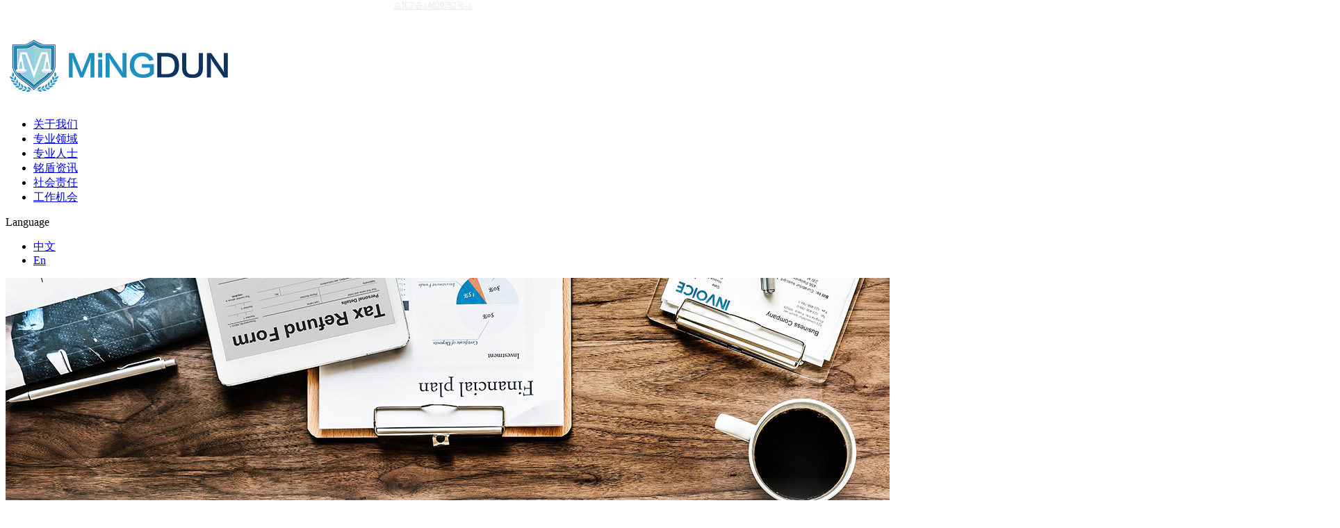

--- FILE ---
content_type: text/html;charset=utf-8
request_url: http://www.mdlaw.cn/news.aspx?typeid=5&fid=t2:5:2&pageindex=16
body_size: 12795
content:
<!DOCTYPE HTML PUBLIC "-//W3C//DTD HTML 4.01 Transitional//EN" "http://www.w3c.org/TR/1999/REC-html401-19991224/loose.dtd">


<html lang="zh-cn" xmlns="http://www.w3.org/1999/xhtml">
<head><title>
	专业文章 - 反假冒 - 版权 - 北京铭盾律师事务所
</title><meta name="keywords" content="专业文章,北京市铭盾律师事务所"/><meta name="description" content="专业文章,北京市铭盾律师事务所"/><link rel="canonical" href="http://www.mdlaw.cn//news.aspx?FId=t2:5:2&pageindex=16&TypeId=5" /><meta name="mobile-agent" content="url=http://m.mdlaw.cn/m/news.aspx?FId=t2%3A5%3A2&TypeId=5&pageindex=16" /><meta name="applicable-device" content="pc"><meta name="renderer" content="webkit" /><meta content="text/html; charset=utf-8" http-equiv="Content-Type" /><link id="css__news" rel="stylesheet" type="text/css" href="css/news.css?d=20181205162038" /><link rel="bookmark" href="https://0.rc.xiniu.com/g2/M00/02/AA/CgAGfFwI39GATz13AABHJd-UgGc858.jpg" /> 
    
       <link rel="shortcut icon" href="https://0.rc.xiniu.com/g2/M00/33/12/CgAGfFywQAeAASBWAABH7T1lYGc931.png" />
	
	<script type="text/javascript">var _jtime=new Date();function jqload(){window.jLoad=new Date()-_jtime;}function jqerror(){window.jLoad=-1;}</script>
    <script type="text/javascript" src="https://1.rc.xiniu.com/js/jq/jqueryV173.js" onload="jqload()" onerror="jqerror()" id="jquery"></script>
	<script type="text/javascript" src="https://1.rc.xiniu.com/js/pb/2/Public.js"></script>	
	<script type="text/javascript" src="https://1.rc.xiniu.com/js/tl/swfobject_modified.js"></script>
	<script type="text/javascript" src="https://1.rc.xiniu.com/js/tl/swfobject.js"></script>
	 
</head>
<body class="news_body">
<form method="get" id="form1" name="form1" NavigateId="2" data-pid="021821821801452081992070196218014501982090" data-mid="020801452081992070196218014501982090">
<div class="aspNetHidden">
<input type="hidden" name="__VIEWSTATE" id="__VIEWSTATE" value="" />
</div>

        <div id="ea_h">
            <div class="top" >
                <div class="t_t" >

                    <div id="t_logo" class="t_logo"> 
                        
                        <div id="ea_l"><h1><a href="/" target="_self"><img alt="铭盾律所中文版" src="https://0.rc.xiniu.com/g2/M00/32/86/CgAGfFyu9eKAbSxOAAAu6f6KRIs005.png"/></a></h1></div>
                         
                        
                    </div>

</div>
                
                <div id="ea_n">

                    <div id="xn_n_14_wrap" class="xn_n_14_wrap">
                    	
                        <div class="xn_n_14_wrap_main">
                            <ul id="xn_n_14_VMenu1" class="type1Ul type1Ul_n000">
<li id="type1Li_n1" level=0 data_id="1" type="n" index=1 class="xn_n_14_wrap_menu1">
<a href="about.aspx?FId=n1:1:1" rel="nofollow" target="_self"><span name="xn_n_14_VMenu11279637324|T_Navigates|Id|1|Name">关于我们</span></a><ul id="type1Ul_t101" style="display:none" class="type1Ul type1Ul_t101">
<li id="type1Li_t101_1" data_id="1_1" class="xn_n_14_wrap_menu2" type="t" index=1 level=1><a href="about.aspx?TypeId=1&FId=t1:1:1" rel="nofollow" target="_self"><span name="xn_n_14_VMenu11246752722|T_NewsTypes|Id|1|Name">铭盾概况</span></a>
</li>
<li id="type1Li_t101_2" data_id="1_2" class="xn_n_14_wrap_menu2" type="t" index=2 level=1><a href="about.aspx?TypeId=2&FId=t1:2:1" rel="nofollow" target="_self"><span name="xn_n_14_VMenu1332717934|T_NewsTypes|Id|2|Name">执业理念</span></a>
</li>
<li id="type1Li_t101_3" data_id="1_26" class="xn_n_14_wrap_menu2" type="t" index=3 level=1><a href="about.aspx?TypeId=26&FId=t1:26:1" rel="nofollow" target="_self"><span name="xn_n_14_VMenu11661566076|T_NewsTypes|Id|26|Name">铭盾业绩</span></a>
</li>
<li id="type1Li_t101_4" data_id="1_146" class="xn_n_14_wrap_menu2" type="t" index=4 level=1><a href="about.aspx?TypeId=146&FId=t1:146:1" rel="nofollow" target="_self"><span name="xn_n_14_VMenu1234726867|T_NewsTypes|Id|146|Name">联系我们</span></a>
</li>
</ul>
</li>
<li id="type1Li_n3" level=0 data_id="3" type="n" index=2 class="xn_n_14_wrap_menu1">
<a href="pro.aspx?FId=n3:3:3" target="_self"><span name="xn_n_14_VMenu11342333579|T_Navigates|Id|3|Name">专业领域</span></a><ul id="type1Ul_t301" style="display:none" class="type1Ul type1Ul_t301">
<li id="type1Li_t301_1" data_id="3_67" class="xn_n_14_wrap_menu2" type="t" index=1 level=1><a href="prod_view.aspx?TypeId=67&Id=169&FId=t3:67:3" target="_self"><span name="xn_n_14_VMenu1151983309|T_ProductTypes|Id|67|Name">商标</span></a>
</li>
<li id="type1Li_t301_2" data_id="3_68" class="xn_n_14_wrap_menu2" type="t" index=2 level=1><a href="prod_view.aspx?TypeId=68&Id=170&FId=t3:68:3" target="_self"><span name="xn_n_14_VMenu11709762271|T_ProductTypes|Id|68|Name">专利</span></a>
</li>
<li id="type1Li_t301_3" data_id="3_69" class="xn_n_14_wrap_menu2" type="t" index=3 level=1><a href="prod_view.aspx?TypeId=69&Id=171&FId=t3:69:3" target="_self"><span name="xn_n_14_VMenu11507354985|T_ProductTypes|Id|69|Name">版权</span></a>
</li>
<li id="type1Li_t301_4" data_id="3_71" class="xn_n_14_wrap_menu2" type="t" index=4 level=1><a href="prod_view.aspx?TypeId=71&Id=173&FId=t3:71:3" target="_self"><span name="xn_n_14_VMenu1495018522|T_ProductTypes|Id|71|Name">反假冒</span></a>
</li>
<li id="type1Li_t301_5" data_id="3_70" class="xn_n_14_wrap_menu2" type="t" index=5 level=1><a href="prod_view.aspx?TypeId=70&Id=172&FId=t3:70:3" target="_self"><span name="xn_n_14_VMenu11748661469|T_ProductTypes|Id|70|Name">争议解决</span></a>
</li>
<li id="type1Li_t301_6" data_id="3_72" class="xn_n_14_wrap_menu2" type="t" index=6 level=1><a href="prod_view.aspx?TypeId=72&Id=174&FId=t3:72:3" target="_self"><span name="xn_n_14_VMenu1621778993|T_ProductTypes|Id|72|Name">刑事诉讼</span></a>
</li>
<li id="type1Li_t301_7" data_id="3_73" class="xn_n_14_wrap_menu2" type="t" index=7 level=1><a href="prod_view.aspx?TypeId=73&Id=175&FId=t3:73:3" target="_self"><span name="xn_n_14_VMenu1365815059|T_ProductTypes|Id|73|Name">法律顾问</span></a>
</li>
<li id="type1Li_t301_8" data_id="3_74" class="xn_n_14_wrap_menu2" type="t" index=8 level=1><a href="prod_view.aspx?TypeId=74&Id=176&FId=t3:74:3" target="_self"><span name="xn_n_14_VMenu1513105554|T_ProductTypes|Id|74|Name">公司法</span></a>
</li>
</ul>
</li>
<li id="type1Li_n26" level=0 data_id="26" type="n" index=3 class="xn_n_14_wrap_menu1">
<a href="teachers.aspx?FId=n26:26:26" rel="nofollow" target="_self"><span name="xn_n_14_VMenu11863773515|T_Navigates|Id|26|Name">专业人士</span></a><ul id="type1Ul_t2601" style="display:none" class="type1Ul type1Ul_t2601">
<li id="type1Li_t2601_1" data_id="26_66" class="xn_n_14_wrap_menu2" type="t" index=1 level=1><a href="teachers.aspx?TypeId=66&FId=t26:66:26" rel="nofollow" target="_self"><span name="xn_n_14_VMenu11422625048|T_NewsTypes|Id|66|Name">合伙人</span></a>
</li>
<li id="type1Li_t2601_2" data_id="26_147" class="xn_n_14_wrap_menu2" type="t" index=2 level=1><a href="teachers.aspx?TypeId=147&FId=t26:147:26" rel="nofollow" target="_self"><span name="xn_n_14_VMenu12114023095|T_NewsTypes|Id|147|Name">律师</span></a>
</li>
<li id="type1Li_t2601_3" data_id="26_148" class="xn_n_14_wrap_menu2" type="t" index=3 level=1><a href="teachers.aspx?TypeId=148&FId=t26:148:26" rel="nofollow" target="_self"><span name="xn_n_14_VMenu1719419687|T_NewsTypes|Id|148|Name">顾问</span></a>
</li>
</ul>
</li>
<li id="type1Li_n2" level=0 data_id="2" type="n" index=4 class="xn_n_14_wrap_menu1">
<a href="news.aspx?FId=n2:2:2" target="_self"><span name="xn_n_14_VMenu1863002870|T_Navigates|Id|2|Name">铭盾资讯</span></a><ul id="type1Ul_t201" style="display:none" class="type1Ul type1Ul_t201">
<li id="type1Li_t201_1" data_id="2_4" class="xn_n_14_wrap_menu2" type="t" index=1 level=1><a href="news.aspx?TypeId=4&FId=t2:4:2" target="_self"><span name="xn_n_14_VMenu11347475490|T_NewsTypes|Id|4|Name">新闻</span></a>
</li>
<li id="type1Li_t201_2" data_id="2_5" class="xn_n_14_wrap_menu2" type="t" index=2 level=1><a href="news.aspx?TypeId=5&FId=t2:5:2" target="_self"><span name="xn_n_14_VMenu1391423535|T_NewsTypes|Id|5|Name">专业文章</span></a>
</li>
<li id="type1Li_t201_3" data_id="2_28" class="xn_n_14_wrap_menu2" type="t" index=3 level=1><a href="news.aspx?TypeId=28&FId=t2:28:2" target="_self"><span name="xn_n_14_VMenu1501990283|T_NewsTypes|Id|28|Name">媒体报道</span></a>
</li>
</ul>
</li>
<li id="type1Li_n8" level=0 data_id="8" type="n" index=5 class="xn_n_14_wrap_menu1">
<a href="sv.aspx?Fid=n8:8:8" target="_self"><span name="xn_n_14_VMenu11454796531|T_Navigates|Id|8|Name">社会责任</span></a></li>
<li id="type1Li_n11" level=0 data_id="11" type="n" index=6 class="xn_n_14_wrap_menu1">
<a href="job.aspx?FId=n11:11:6" rel="nofollow" target="_self"><span name="xn_n_14_VMenu1324240002|T_Navigates|Id|11|Name">工作机会</span></a></li>
</ul>
<script type="text/javascript">var xn_n_14_VMenu1={normal:{class1:'xn_n_14_wrap_menu1',class2:'xn_n_14_wrap_menu2',class3:'xn_n_14_wrap_menu3',class4:'xn_n_14_wrap_menu4',class5:'xn_n_14_wrap_menu5',class6:'xn_n_14_wrap_menu6'},visited:{class1:'xn_n_14_wrap_menu1_2',class2:'xn_n_14_wrap_menu2_2',class3:'xn_n_14_wrap_menu3_2',class4:'xn_n_14_wrap_menu4_2',class5:'xn_n_14_wrap_menu5_2',class6:'xn_n_14_wrap_menu6_2',class6:'xn_n_14_wrap_menu6_2'},home:{defaultClass:'xn_n_14_wrap_menu1',visitedClass:'xn_n_14_wrap_menu1_2'},content:{defaultClass:'',visitedClass:'',focusClass:''},focus:{class1:'xn_n_14_wrap_menu1_cur',class2:'xn_n_14_wrap_menu2_cur',class3:'xn_n_14_wrap_menu3_cur',class4:'xn_n_14_wrap_menu4_cur',class5:'xn_n_14_wrap_menu5_cur',class6:'xn_n_14_wrap_menu6_cur'},beforeTag:{packUpClass:'',packDownClass:''},expendEffect:1,aniEffect:3,fIdParam:'FId',topUlId:'xn_n_14_VMenu1'};xn_n_14_VMenu1.menu=new BaseControlMenu();xn_n_14_VMenu1.menu.Init('xn_n_14_VMenu1',xn_n_14_VMenu1);xn_n_14_VMenu1.menu.InitMenu('type1Ul_n000',xn_n_14_VMenu1);</script>
                        </div>
                        <div class="choose_la">
                             <div>
                                 <span class="lang_c">Language</span>
                                 <ul>
                                     <li><a href="http://www.mdlaw.cn">中文</a></li>
                                     <li><a href="http://en.mdlaw.cn/">En</a></li>
                                 </ul>
                             </div>
                        </div>
                    	
                        
                    </div>

</div>
                
            </div>
        </div>
        
  
        <div id="ea_ba">

            <div id="news_banner" class="news_banner">
                <div class="news_banner_m">
                    <img  data-original="https://0.rc.xiniu.com/g2/M00/04/97/CgAGfFwPWL6AeeBQAAUjaUDMPIc191.jpg" alt="" />
                </div>
                
            </div>

        </div>
        
  
        <div id="ea_c">
            <div class="n_main">
                <div class="n_content">

                            <div id="n_content_right_name_r" class="n_content_right_name_r" data-type="block"> 
                                <ul>
                                    <li><span class="n_r_wz1">
                                        
                                        <span name="_n_r_wz1">当前位置：</span>
                                        
                                    </span><span class="n_r_wz2">
                                        <a href="/">
                                            <span name="_n_r_wz2">首页</span>
                                            </a>
                                    </span><span class="n_r_wz3">></span>
                                   <span class="n_r_wz4">
                                            <span id='ShoveWebControl_Text_news'><a href="news.aspx?fid=n2:2:2" target="_self">铭盾资讯</a></span>
                                        </span>
                                        <span class="n_r_wz5"></span>
                                        <span class="n_r_wz6">
                                            <a href="news.aspx?TypeId=5&FId=t2:5:2" class="curr1">专业文章</a>
                                        </span>
                                    </li>
                                    <li>
                                        <img src="https://1.rc.xiniu.com/rc/Contents/32769/Images/icpsp1_n_right_wz.png" alt="" />
                                    </li>
                                </ul>
                                
                            </div>


                                <div id="nnews_lb" class="nnews_lb" data-type="block">
                                    
                                      <div class="nnews_lb_1">
                        <span class="nnews_lb_1_1">
                            <img src="https://0.rc.xiniu.com/g2/M00/FA/06/CgAGe1wPJiaAE-EPAAB4dLX8itA379.jpg">
                        </span>
                         <span class="nnews_lb_2">
                            
                            <span name="_nnews_lb_2">最专业的品牌服务，为您创造更高的价值</span>
                            
                        </span>
                        </div>
                                    
                                            <div class="nnews_lb_m">
                                                <div class="nnews_lb_img"><a title='浅论NFT' href='news_view.aspx?TypeId=5&Id=521&Fid=t2:5:2' target="_blank">
                                                    <img  data-original='https://0.rc.xiniu.com/g4/M00/5B/CD/CgAG0mLaObSAbXQ6AAngp76o6Os839.png' alt='浅论NFT' title='浅论NFT' /></a> </div>
                                                <div class="nnews_lb_title">
                                                    <a title='浅论NFT' href='news_view.aspx?TypeId=5&Id=521&Fid=t2:5:2' target="_blank">
                                                        
                                                        <span name="snnews_lb_tt1521|T_News|Id|521|Title">浅论NFT</span>
                                                        
                                                    </a>
                                                </div>
                                                <div class="nnews_lb_cnt" ej="edit_span">
                                                    <span id='nnews_lb1_ShoveWebControl_Text4_0'>本文作者：金涟伊NFT的热点已经被炒作了很长时间，相信大家都听过相关的新闻。那么什么是NFT？&#160;一、关于NFT&#160;NFT即non-fungible token,非同质化通证，是区块链系统中描述唯一性实物资产的技术。它最重要的特制是不可分割而且独特的。例如，知名投资人孙宇晨花千万美元买的NFT头像。它是个看起来非常简单的像素图头像，而孙宇晨花了1050万美元购买了它——他上一次因为花钱出名还是因为以457万美元拍下巴菲特的一顿午餐。&#160;暂且不问它为什么这么值钱，单从这个头像上来说，它这么特殊？因为它拥有独特且唯一的标识，可以提供确权、防伪、收藏、便于交易。NFT是独一无二的，我们可以在网上搜索到头像的照片，并通过复制粘贴的方式将那张图片用来当做自己的头像，但是我们自己截取的图片只是个复制品，而复制品是不能拿到NFT市场进行交易的。就好像蒙娜丽莎的原画，复制品很便宜，蒙娜丽莎很珍贵。&#160;孙宇晨先生本身是区块链概念在中国最早期布道者之一，2017年，成为区块链项目“波场TRON”创始人。Tpunks是他旗下公司波场TRON的第一个NFT头像项目，与NFT的“开山鼻祖”CrytoPunks（加密朋克）异曲同工，由随机算法产生10000个头像。除了外星人、猿、僵尸外，Tpunks还铸造了Justin Sun系列，而孙宇晨拍下的天价头像就出自这个系列，目前仅有...</span>
                                                </div>
                                                <div class="nnews_lb_date">
                                                    <span class="nnews_lb_bq"></span><span class="nnews_lb_date1">
                                                        <span id='nnews_lb1_ShoveWebControl_Text1_0'>2022</span>
                                                    </span><span class="nnews_lb_date2">-</span><span class="nnews_lb_date3">
                                                        <span id='nnews_lb1_ShoveWebControl_Text2_0'>07</span>
                                                    </span><span class="nnews_lb_date4">-</span><span class="nnews_lb_date5">
                                                        <span id='nnews_lb1_ShoveWebControl_Text3_0'>22</span>
                                                    </span>
                                                </div>
                                                <div class="nnews_lb_click"><span class="nnews_lb_bq1">浏览次数：</span>90 </div>
                                                <div class="nnews_lb_xq"><a href='news_view.aspx?TypeId=5&Id=521&Fid=t2:5:2' target="_blank">查看详情>></a> </div>
                                            </div>
                                            
                                        
                                            <div class="nnews_lb_m">
                                                <div class="nnews_lb_img"><a title=' 浅谈互联网金融不正当竞争的现实状况及规制路径' href='news_view.aspx?TypeId=5&Id=520&Fid=t2:5:2' target="_blank">
                                                    <img  data-original='https://0.rc.xiniu.com/g4/M00/5B/CD/CgAG0mLaOU6AG-AOAAfuGRAxwlc090.png' alt=' 浅谈互联网金融不正当竞争的现实状况及规制路径' title=' 浅谈互联网金融不正当竞争的现实状况及规制路径' /></a> </div>
                                                <div class="nnews_lb_title">
                                                    <a title=' 浅谈互联网金融不正当竞争的现实状况及规制路径' href='news_view.aspx?TypeId=5&Id=520&Fid=t2:5:2' target="_blank">
                                                        
                                                        <span name="snnews_lb_tt1520|T_News|Id|520|Title"> 浅谈互联网金融不正当竞争的现实状况及规制路径</span>
                                                        
                                                    </a>
                                                </div>
                                                <div class="nnews_lb_cnt" ej="edit_span">
                                                    <span id='nnews_lb1_ShoveWebControl_Text4_1'>本文作者：陈巴特&#160;&#160;互联网金融领域的高速发展在促进社会经济发展、激发经济活力的同时，也其市场竞争的激烈性，从而导致了许多不正当竞争纠纷的产生。其中不仅包括传统的不正当行为，亦包含了新型的不正当竞争行为，且这些新型的不正当竞争行为并不局限于《反不正当竞争法》的第十二条前三款，仍需兜底条款对其进行判断。其中出现了部分诸如现有法律规定不清晰、法律责任相对较轻等问题；因此本文拟提出建议，细化完善相关法律法规、增强“穿透式监管”的优越性，从而促进互联网金融领域的发展、保障互联网金融消费者的合法权益，进一步维护该领域良好的市场竞争秩序，促进行业健康发展。一、背景近年来，我国以互联网为代表的数字经济迅猛发展，互联网领域不正当竞争行为以网络及新技术为载体，其新型表现形式也层出不穷。互联网金融亦呈现着高速发展的状态，部分互联网企业进入了金融行业，随之推出了诸多互联网金融业务。同时，一个新领域、新行业的高速发展一定程度上有赖于经营者的竞争，但其为了获得更多的市场资源与经济利益会必然产生竞争，而有竞争就一定程度上会导致破坏市场竞争秩序的不正当竞争行为的产生。互联网金融领域的不正当竞争现象亦引发了多方关注，在法律层面上，亦应当关注本领域在实务中的特点、存在的问题，以及对依据现有法律进行规制的路径探索，以推动良好的市场竞争秩序构建以及互联网金融行业领域的健康发展。二、互联网金融领域不正当...</span>
                                                </div>
                                                <div class="nnews_lb_date">
                                                    <span class="nnews_lb_bq"></span><span class="nnews_lb_date1">
                                                        <span id='nnews_lb1_ShoveWebControl_Text1_1'>2022</span>
                                                    </span><span class="nnews_lb_date2">-</span><span class="nnews_lb_date3">
                                                        <span id='nnews_lb1_ShoveWebControl_Text2_1'>07</span>
                                                    </span><span class="nnews_lb_date4">-</span><span class="nnews_lb_date5">
                                                        <span id='nnews_lb1_ShoveWebControl_Text3_1'>22</span>
                                                    </span>
                                                </div>
                                                <div class="nnews_lb_click"><span class="nnews_lb_bq1">浏览次数：</span>139 </div>
                                                <div class="nnews_lb_xq"><a href='news_view.aspx?TypeId=5&Id=520&Fid=t2:5:2' target="_blank">查看详情>></a> </div>
                                            </div>
                                            
                                        
                                            <div class="nnews_lb_m">
                                                <div class="nnews_lb_img"><a title='价值一亿美金的启示' href='news_view.aspx?TypeId=5&Id=519&Fid=t2:5:2' target="_blank">
                                                    <img  data-original='https://0.rc.xiniu.com/g4/M00/5A/8C/CgAG0mLRFFqAUwIwAA78cDQ-GqY887.png' alt='价值一亿美金的启示' title='价值一亿美金的启示' /></a> </div>
                                                <div class="nnews_lb_title">
                                                    <a title='价值一亿美金的启示' href='news_view.aspx?TypeId=5&Id=519&Fid=t2:5:2' target="_blank">
                                                        
                                                        <span name="snnews_lb_tt1519|T_News|Id|519|Title">价值一亿美金的启示</span>
                                                        
                                                    </a>
                                                </div>
                                                <div class="nnews_lb_cnt" ej="edit_span">
                                                    <span id='nnews_lb1_ShoveWebControl_Text4_2'>本文作者：常春1.&#160; 概述近日，美国威斯康辛东区联邦地区法院判决中国家具制造商敏华控股（Man Wah Holdings Ltd., Inc.）侵犯了美国座椅配件制造商Raffel Systems, LLC（以下称“拉斐尔公司”）的包括多个专利在内的知识产权，并因此判赔一亿美元[1]。本案中，原告拉斐尔公司主张了五项美国实用专利（等同于中国的发明专利）以及两项外观设计专利（等同于中国的外观设计），这五项专利分别请求保护1）用于座椅装置的带灯杯架；2）用于座椅装置的杯架装置；3）用于座椅装置的杯架装置；4）具有包括杯架装置的座椅装置的客车；以及5）包括杯托架装置的椅子。两项外观设计专利分别涉及的杯架的外形涉及以及开关的外形设计。从专利的角度，仅拥有30位工程师的拉斐尔公司[2]依据一件基本专利申请按需构建不同权利范围的专利组合以对不同类型的潜在侵权人以及潜在侵权人的不同行为进行最大程度的维权的做法值得借鉴。2.&#160; 拉斐尔公司的专利组合首先，一件基础专利申请也能衍生出一个专利组合。经查阅不难发现，这五项美国实用专利其实都源自同一个基础专利申请，即拉斐尔公司于2006年4月25日提交的第11410547号美国实用申请，五项专利的提交时间和具体情况如下表1所示。这五项专利分别指向不同的保护客体，即1）292’号专利，带灯的杯架，2）505’号和882’号专利，均指向杯架...</span>
                                                </div>
                                                <div class="nnews_lb_date">
                                                    <span class="nnews_lb_bq"></span><span class="nnews_lb_date1">
                                                        <span id='nnews_lb1_ShoveWebControl_Text1_2'>2022</span>
                                                    </span><span class="nnews_lb_date2">-</span><span class="nnews_lb_date3">
                                                        <span id='nnews_lb1_ShoveWebControl_Text2_2'>07</span>
                                                    </span><span class="nnews_lb_date4">-</span><span class="nnews_lb_date5">
                                                        <span id='nnews_lb1_ShoveWebControl_Text3_2'>15</span>
                                                    </span>
                                                </div>
                                                <div class="nnews_lb_click"><span class="nnews_lb_bq1">浏览次数：</span>59 </div>
                                                <div class="nnews_lb_xq"><a href='news_view.aspx?TypeId=5&Id=519&Fid=t2:5:2' target="_blank">查看详情>></a> </div>
                                            </div>
                                            
                                        
                                            <div class="nnews_lb_m">
                                                <div class="nnews_lb_img"><a title='妻子的“性”福权利是否应该受到单独保护？' href='news_view.aspx?TypeId=5&Id=518&Fid=t2:5:2' target="_blank">
                                                    <img  data-original='https://0.rc.xiniu.com/g4/M00/5A/89/CgAG0mLREIKAMGYxAA218Ms7vYU522.png' alt='妻子的“性”福权利是否应该受到单独保护？' title='妻子的“性”福权利是否应该受到单独保护？' /></a> </div>
                                                <div class="nnews_lb_title">
                                                    <a title='妻子的“性”福权利是否应该受到单独保护？' href='news_view.aspx?TypeId=5&Id=518&Fid=t2:5:2' target="_blank">
                                                        
                                                        <span name="snnews_lb_tt1518|T_News|Id|518|Title">妻子的“性”福权利是否应该受到单独保护？</span>
                                                        
                                                    </a>
                                                </div>
                                                <div class="nnews_lb_cnt" ej="edit_span">
                                                    <span id='nnews_lb1_ShoveWebControl_Text4_3'>本文作者：李标田笔者在工作中接到一起咨询，大概内容是丈夫因交通事故受伤，对方全责，事故造成丈夫下半身瘫痪，丧失了性功能。丈夫起诉肇事方，要求赔偿医疗、伤残赔偿金、精神损害赔偿等法律完全没有问题，这儿不讨论。仅讨论作为受害方的妻子，是否有权针对自己的“性”福单独主张自己权利？目前，司法界有二种不同的观点。一种观点是认为应该支持，主要理由是根据《民法典》第1179条：“侵害他人造成人身损害的，应当赔偿医疗费、护理费、交通费、营养费、住院伙食补助费等为治疗和康复支出的合理费用，以及因误工减少的收入。造成残疾的，还应当赔偿辅助器具费和残疾赔偿金；造成死亡的，还应当赔偿丧葬费和死亡赔偿金。”同时根据《民法典》第1043条：“家庭应当树立优良家风，弘扬家庭美德，重视家庭文明建设。夫妻应当互相忠实，互相尊重，互相关爱;家庭成员应当敬老爱幼，互相帮助，维护平等、和睦、文明的婚姻家庭关系。”也就是说，婚姻存续期间，夫妻之间存在相互忠实的义务，一方出轨不仅仅是违背社会道德，更是违法的。如果夫妻一方性功能丧失，必然给另一方造成生活上困惑以及精神上的痛苦，众所周知，夫妻之间的性生活对维护正常的婚姻家庭关系是非常重要的，配偶之间的性权利是夫妻之间享有特定的人身权，这种特定的人身权是夫妻之间依法享有，如果配偶一方因为第三方的原因造成性功能丧失，构成对配偶另一方的性权利侵害，所以受侵害配偶有权单独提起侵权索赔。...</span>
                                                </div>
                                                <div class="nnews_lb_date">
                                                    <span class="nnews_lb_bq"></span><span class="nnews_lb_date1">
                                                        <span id='nnews_lb1_ShoveWebControl_Text1_3'>2022</span>
                                                    </span><span class="nnews_lb_date2">-</span><span class="nnews_lb_date3">
                                                        <span id='nnews_lb1_ShoveWebControl_Text2_3'>07</span>
                                                    </span><span class="nnews_lb_date4">-</span><span class="nnews_lb_date5">
                                                        <span id='nnews_lb1_ShoveWebControl_Text3_3'>15</span>
                                                    </span>
                                                </div>
                                                <div class="nnews_lb_click"><span class="nnews_lb_bq1">浏览次数：</span>103 </div>
                                                <div class="nnews_lb_xq"><a href='news_view.aspx?TypeId=5&Id=518&Fid=t2:5:2' target="_blank">查看详情>></a> </div>
                                            </div>
                                            
                                        
                                            <div class="nnews_lb_m">
                                                <div class="nnews_lb_img"><a title='夫妻一方处置共同财产后应由哪一方负举证责任证明处置财产处置之法律关系？' href='news_view.aspx?TypeId=5&Id=517&Fid=t2:5:2' target="_blank">
                                                    <img  data-original='' alt='夫妻一方处置共同财产后应由哪一方负举证责任证明处置财产处置之法律关系？' title='夫妻一方处置共同财产后应由哪一方负举证责任证明处置财产处置之法律关系？' /></a> </div>
                                                <div class="nnews_lb_title">
                                                    <a title='夫妻一方处置共同财产后应由哪一方负举证责任证明处置财产处置之法律关系？' href='news_view.aspx?TypeId=5&Id=517&Fid=t2:5:2' target="_blank">
                                                        
                                                        <span name="snnews_lb_tt1517|T_News|Id|517|Title">夫妻一方处置共同财产后应由哪一方负举证责任证明处置财产处置之法律关系？</span>
                                                        
                                                    </a>
                                                </div>
                                                <div class="nnews_lb_cnt" ej="edit_span">
                                                    <span id='nnews_lb1_ShoveWebControl_Text4_4'>本文作者：漆小晖&#160;案情简介：唐某与何甲原系夫妻关系，因何甲多次将夫妻共同财产转至其胞妹何乙账户导致夫妻感情不和，故唐某于2019年5月将何甲起诉至北京市海淀区人民法院要求判令离婚，同时要求分割何甲在婚内向其胞妹何乙转账款项之债权总计150余万元。2020年8月北京市海淀区人民法院判决唐某与何甲离婚，同时认为因何甲否认其向胞妹何乙的转账为债权，故以涉及案外人利益为由未予处理，要求唐某另案主张。&#160;&#160;&#160;&#160;&#160;2021年4月，唐某另行向河南省周口市淮阳区人民法院起诉 ，请求确认何甲向其胞妹何乙转账150余万元的赠与行为无效，判令何乙将150余万受赠款项返还唐某。淮阳区人民法院与周口市中级人民法院均以何甲与何乙之间存在多笔经济往来，唐某并无证据证明何甲与何乙之间存在赠与的合意为由，驳回了唐某的全部诉讼请求。唐某于2022年 2月向周口市中级人民法院提起再审，目前再审已经立案，尚未判决。 &#160;&#160;&#160;律师分析：一、二审法院在唐某已经初步举证何甲与何乙存在大额款项往来主张何甲与何乙之间构成赠与法律关系的情形下，将何甲与何乙之间是否存在赠与关系的举证责任分配给唐某显然适用法律错误。我们认为夫妻一方将共同财产转至他人账户应该由该转让一方向另一方解释转让款项的性质，作为财产的共有人，唐某对夫妻共同财产的去向享有基本的知情...</span>
                                                </div>
                                                <div class="nnews_lb_date">
                                                    <span class="nnews_lb_bq"></span><span class="nnews_lb_date1">
                                                        <span id='nnews_lb1_ShoveWebControl_Text1_4'>2022</span>
                                                    </span><span class="nnews_lb_date2">-</span><span class="nnews_lb_date3">
                                                        <span id='nnews_lb1_ShoveWebControl_Text2_4'>07</span>
                                                    </span><span class="nnews_lb_date4">-</span><span class="nnews_lb_date5">
                                                        <span id='nnews_lb1_ShoveWebControl_Text3_4'>08</span>
                                                    </span>
                                                </div>
                                                <div class="nnews_lb_click"><span class="nnews_lb_bq1">浏览次数：</span>101 </div>
                                                <div class="nnews_lb_xq"><a href='news_view.aspx?TypeId=5&Id=517&Fid=t2:5:2' target="_blank">查看详情>></a> </div>
                                            </div>
                                            
                                        
                                            <div class="nnews_lb_m">
                                                <div class="nnews_lb_img"><a title='关于《商标法》第三十二条保护在先著作权  适用要件的讨论' href='news_view.aspx?TypeId=5&Id=516&Fid=t2:5:2' target="_blank">
                                                    <img  data-original='https://0.rc.xiniu.com/g4/M00/59/62/CgAG0mLHz2eADDlAAAsiW5qtWhw829.png' alt='关于《商标法》第三十二条保护在先著作权  适用要件的讨论' title='关于《商标法》第三十二条保护在先著作权  适用要件的讨论' /></a> </div>
                                                <div class="nnews_lb_title">
                                                    <a title='关于《商标法》第三十二条保护在先著作权  适用要件的讨论' href='news_view.aspx?TypeId=5&Id=516&Fid=t2:5:2' target="_blank">
                                                        
                                                        <span name="snnews_lb_tt1516|T_News|Id|516|Title">关于《商标法》第三十二条保护在先著作权  适用要件的讨论</span>
                                                        
                                                    </a>
                                                </div>
                                                <div class="nnews_lb_cnt" ej="edit_span">
                                                    <span id='nnews_lb1_ShoveWebControl_Text4_5'>本文作者：刘文娟&#160;&#160;《商标法》第三十二条前半段规定，申请商标注册不得损害他人现有的在先权利。&#160;按照《商标审查审理指南》的规定，上述“在先权利”包括在先字号权、著作权、外观设计权等应予以保护的其他合法在先权益。&#160;关于在先著作权的保护，《商标审查审理指南》进一步规定适用要件如下：1、在系争商标申请注册之前他人已在先享有著作权，且该著作权在保护期限内；2、系争商标与他人在先享有著作权的作品相同或者实质性近似；3、系争商标注册申请人接触过或者有可能接触到他人享有著作权的作品；4、系争商标的注册申请未经著作权人许可。&#160;笔者认为，上述适用要件中的1、3、4毫无疑问是非常必要的，但适用要件2似乎并非保护在先作品著作权的必要条件，严格适用上述全部适用要件可能会导致无法充分保护在先著作权。&#160;笔者曾处理过若干他人商标注册申请与权利人在先著作权冲突的案件。在此类案件中，若系争商标与权利人在先作品“相同或实质性近似”，在满足其他适用要件的情况下，在先著作权人获得国家知识产权局支持的概率非常高。然而，若申请人对在先作品进行了某种程度的再创作后进行商标申请，即使申请人再创作的行为未经在先著作权人的同意，但因该系争商标具有了区别于在先作品的独创性，很难被国家知识产权局认定与在先作品相同或者实质性近似，从而不予支持在先著作权人的请求。因此，业内逐渐形成这...</span>
                                                </div>
                                                <div class="nnews_lb_date">
                                                    <span class="nnews_lb_bq"></span><span class="nnews_lb_date1">
                                                        <span id='nnews_lb1_ShoveWebControl_Text1_5'>2022</span>
                                                    </span><span class="nnews_lb_date2">-</span><span class="nnews_lb_date3">
                                                        <span id='nnews_lb1_ShoveWebControl_Text2_5'>07</span>
                                                    </span><span class="nnews_lb_date4">-</span><span class="nnews_lb_date5">
                                                        <span id='nnews_lb1_ShoveWebControl_Text3_5'>08</span>
                                                    </span>
                                                </div>
                                                <div class="nnews_lb_click"><span class="nnews_lb_bq1">浏览次数：</span>166 </div>
                                                <div class="nnews_lb_xq"><a href='news_view.aspx?TypeId=5&Id=516&Fid=t2:5:2' target="_blank">查看详情>></a> </div>
                                            </div>
                                            
                                        
                                            <div class="nnews_lb_m">
                                                <div class="nnews_lb_img"><a title='隐名股东法律风险与防范' href='news_view.aspx?TypeId=5&Id=515&Fid=t2:5:2' target="_blank">
                                                    <img  data-original='https://0.rc.xiniu.com/g4/M00/58/35/CgAG0mK-n_SASJhlAAx8RPgoESE438.png' alt='隐名股东法律风险与防范' title='隐名股东法律风险与防范' /></a> </div>
                                                <div class="nnews_lb_title">
                                                    <a title='隐名股东法律风险与防范' href='news_view.aspx?TypeId=5&Id=515&Fid=t2:5:2' target="_blank">
                                                        
                                                        <span name="snnews_lb_tt1515|T_News|Id|515|Title">隐名股东法律风险与防范</span>
                                                        
                                                    </a>
                                                </div>
                                                <div class="nnews_lb_cnt" ej="edit_span">
                                                    <span id='nnews_lb1_ShoveWebControl_Text4_6'>本文作者：黄湘一、概述隐名股东一般是指书面或者口头协议委托他人代其持有股权者，也被称为实际投资人。通常与之相对应系显名股东，即记载于工商登记资料但没有实际出资的股东，亦被称为名义出资人。根据《最高人民法院关于适用若干问题的规定（三）》，已极其明显的承认在“名义股东”之外亦有一个“隐名股东”的意思，同时明确使用“实际出资人”与“名义出资人”。二、裁判要旨（一）案件来源：最高人民法院，湖南省中强房地产开发有限公司、严传针公司盈余分配纠纷再审民事裁定书【案号：（2019）最高法民再88号】股东享有公司盈余分配请求权，该请求权是股东基于其股东身份所依法享有的权利，故当事人是否具有股东身份是认定其是否享有公司盈余分配请求权的基本事实。当事人主张其为公司隐名股东，法院应就其是否与公司之间具有股权代持关系，实际出资额以及资金性质等进行审理，从而确定是否具有股东身份并因此享有公司盈余分配请求权。（二）案件来源：上海市第一中级人民法院，郭永胜诉上海永良实业有限公司公司盈余分配纠纷一案二审民事判决书【案号：（2017）沪01民终7021号】公司盈余分配的请求权基础应当是请求权人为公司的合法股东且公司依法作出盈余分配的股东会决议。案涉请求权人无法证实其与股东之间就公司的股份存在代持关系或其系公司的隐名股东。即便前述事实成立，请求权人亦应当通过合法途径实现显名确权。同时，公司盈余分配依法属于公司的重大事项...</span>
                                                </div>
                                                <div class="nnews_lb_date">
                                                    <span class="nnews_lb_bq"></span><span class="nnews_lb_date1">
                                                        <span id='nnews_lb1_ShoveWebControl_Text1_6'>2022</span>
                                                    </span><span class="nnews_lb_date2">-</span><span class="nnews_lb_date3">
                                                        <span id='nnews_lb1_ShoveWebControl_Text2_6'>07</span>
                                                    </span><span class="nnews_lb_date4">-</span><span class="nnews_lb_date5">
                                                        <span id='nnews_lb1_ShoveWebControl_Text3_6'>01</span>
                                                    </span>
                                                </div>
                                                <div class="nnews_lb_click"><span class="nnews_lb_bq1">浏览次数：</span>109 </div>
                                                <div class="nnews_lb_xq"><a href='news_view.aspx?TypeId=5&Id=515&Fid=t2:5:2' target="_blank">查看详情>></a> </div>
                                            </div>
                                            
                                        
                                    
                                    
                                </div>


                            <div id="fy" class="fy" data-type="block">
                                <div>
	<span class="fy_1">共</span><span class="fy_9">206</span><span class="fy_4">条</span><span class="fy_7">页次16/30</span><span class="fy_3"><a class="fy_3_A" href="/news.aspx?FId=t2:5:2&TypeId=5">首页</a></span><span class="fy_2"><a class="fy_2A"  href="/news.aspx?FId=t2:5:2&TypeId=5&pageindex=15">上一页</a></span><span >...</span>&nbsp;&nbsp;<span class="fy_out"><a class="fy_out_A" href="/news.aspx?FId=t2:5:2&TypeId=5&pageindex=11">11</a></span><span class="fy_out"><a class="fy_out_A" href="/news.aspx?FId=t2:5:2&TypeId=5&pageindex=12">12</a></span><span class="fy_out"><a class="fy_out_A" href="/news.aspx?FId=t2:5:2&TypeId=5&pageindex=13">13</a></span><span class="fy_out"><a class="fy_out_A" href="/news.aspx?FId=t2:5:2&TypeId=5&pageindex=14">14</a></span><span class="fy_out"><a class="fy_out_A" href="/news.aspx?FId=t2:5:2&TypeId=5&pageindex=15">15</a></span><span class="fy_on"><a class="fy_on_A">16</a></span><span class="fy_out"><a class="fy_out_A" href="/news.aspx?FId=t2:5:2&TypeId=5&pageindex=17">17</a></span><span class="fy_out"><a class="fy_out_A" href="/news.aspx?FId=t2:5:2&TypeId=5&pageindex=18">18</a></span><span class="fy_out"><a class="fy_out_A" href="/news.aspx?FId=t2:5:2&TypeId=5&pageindex=19">19</a></span><span class="fy_out"><a class="fy_out_A" href="/news.aspx?FId=t2:5:2&TypeId=5&pageindex=20">20</a></span><span >...</span><span class="fy_6"><a class="fy_6_A" href="/news.aspx?FId=t2:5:2&TypeId=5&pageindex=17">下一页</a></span><span class="fy_5"><a class="fy_6_A" href="/news.aspx?FId=t2:5:2&TypeId=5&pageindex=30">尾页</a></span>
</div>
                                
                            </div>

                    <div class="n_content_left">
</div>
                    <div class="n_content_right">
                        <div class="n_content_right_name">
</div>
                        <div class="n_content_right_m">
                            <div class="news_list">
                            </div>
                        </div>
                    </div>
                    <div class="clear"></div>
                </div>
            </div>
        </div>
        
        <div id="ea_b">
          
          

<div class="weixin">
    <a href="#" onclick="return false;" class="weixin_close">×</a>
    <img src="https://0.rc.xiniu.com/g3/M00/6D/78/CgAH6F8-PkCAT0BWAACVA9XGoY4724.png" />
    <span>扫一扫,关注微信公众号</span>
</div>


          
          
            <div class="foot" >
                <div class="foot_div_line">
                    <div class="foot_c" >
                      
                          <span class="foot_c_sapn_1" name="_foot_c_sapn_1">铭盾MiNGDUN</span>
                      
                      <span name="_foot_c_sapn_2" class="foot_c_sapn_2"><font size="3">&nbsp; www.mdlaw.cn&nbsp; &nbsp; &nbsp; &nbsp; &nbsp; &nbsp; &nbsp; &nbsp; &nbsp; &nbsp; &nbsp; &nbsp; &nbsp; &nbsp; &nbsp; &nbsp; &nbsp; &nbsp; &nbsp; &nbsp; &nbsp; &nbsp; &nbsp; &nbsp;</font><font size="2">犀牛云提供企业云服务&nbsp;</font></span>
                          
                                                           <div id="foot_fx_tj" class="foot_fx_tj">
                                                         
                                                           </div>
                          
                    <span name="_foot_c_sapn_3" class="foot_c_sapn_3"><span style="float: left;margin-left: 150px;">Copyright© 2008 - 2025 铭盾</span><a href="" style="font-size: 12px;
    color: #eaeaea;position: absolute;left: 566px;top: 0;">京ICP备14029762号-1</a>&nbsp; &nbsp; &nbsp; &nbsp; &nbsp; &nbsp; &nbsp; &nbsp; &nbsp; &nbsp; &nbsp; &nbsp; &nbsp; &nbsp; &nbsp; &nbsp; &nbsp; &nbsp; &nbsp; &nbsp; &nbsp; &nbsp; &nbsp; &nbsp; &nbsp; &nbsp; &nbsp; &nbsp; &nbsp; &nbsp; &nbsp; &nbsp; &nbsp; &nbsp; &nbsp; &nbsp; &nbsp; &nbsp; &nbsp; &nbsp; &nbsp; &nbsp; &nbsp; &nbsp; &nbsp; &nbsp; &nbsp; &nbsp; &nbsp; &nbsp; &nbsp; &nbsp; &nbsp; &nbsp; &nbsp; &nbsp; &nbsp; &nbsp; &nbsp; &nbsp; &nbsp; &nbsp; &nbsp; &nbsp;&nbsp;<a href="http://www.mdlaw.cn/about.aspx?TypeId=158&amp;FId=t1:158:1" style="color: #eaeaea; text-decoration: none;">隐私政策</a>&nbsp; &nbsp;<a href="http://www.mdlaw.cn/about.aspx?TypeId=159&amp;FId=t1:159:1" style="color: #eaeaea; text-decoration: none;">免责声明</a>&nbsp; &nbsp; &nbsp; &nbsp;<font size="2" style="color: rgb(255, 255, 255); text-align: left;"></font><br></span>
                   </div>
                </div>
            </div>
        </div>        
        
  
        <div id="ea_m">

            <div id="xn_m_2_wrap" class="xn_m_2_wrap" NewMarket="true">
                
                
                <div class="xn_m_2_head"><div class="close" id="xn_m_2_close">X</div></div>
                <div class="xn_m_2_cent" id="xn_m_2_cent">
                    <div class="xn_m_2_markrt_qq xn_m_2_mbox">
                        <div class="xn_m_2_orderId">
                            <span id='xn_m_2_order1'>1</span>
                        </div>
                        <h4><span id='xn_m_2_Text1'>QQ设置</span></h4>
                        <ul class="xn_m_2_qq_ul">
                            
                        </ul>
                    </div>
                    <div class="xn_m_2_markrt_sky xn_m_2_mbox">
                        <div class="xn_m_2_orderId">
                            <span id='xn_m_2_order2'>3</span>
                        </div>
                        <h4><span id='xn_m_2_Text2'>SKYPE 设置</span></h4>
                        <ul class="xn_m_2_sky_ul">
                            
                        </ul>
                    </div>
                    <div class="xn_m_2_markrt_ali xn_m_2_mbox">
                        <div class="xn_m_2_orderId">
                            <span id='xn_m_2_order3'>4</span>
                        </div>
                        <h4><span id='xn_m_2_Text3'>阿里旺旺设置</span></h4>
                        <ul class="xn_m_2_ali_ul">
                            
                        </ul>
                    </div>
                    <div class="xn_m_2_telephone xn_m_2_mbox">
                        <div class="xn_m_2_orderId">
                            <span id='xn_m_2_order5'>5</span>
                        </div>
                        <h4><span id='xn_m_2_Text5'>电话号码管理</span></h4>
                        <ul class="xn_m_2_tel_ul">
                            
                        </ul>
                    </div>
                    <div class="xn_m_2_markrt_code xn_m_2_mbox">
                        <div class="xn_m_2_orderId">
                            <span id='xn_m_2_order4'>6</span>
                        </div>
                        <h4><span id='xn_m_2_Text4'>二维码管理</span></h4>
                        <ul class="xn_m_2_markrt_code_ul">
                            
                        </ul>
                    </div>                    
                </div>

                <div class="xn_m_2_small_but" id="xn_m_2_small_but">展开</div>
                 </div>

</div>
        
 
<div id="ea_pi"></div>

 
<div id="ea_wj"></div>

  <input type="hidden" id="pageId" value="10" />
  <script id="js__news" type="text/javascript" src="js/news.js?d=20181205162038" ></script>

<script type='text/javascript'>(function(){function e(b,a){var c=b.getItem(a);if(!c)return'';c=JSON.parse(c);return c.time&&new Date(c.time)<new Date?'':c.val||''}var l=new Date,g=null,k=function(){window.acessFinish=new Date-l};window.addEventListener?window.addEventListener('load',k):window.attachEvent&&window.attachEvent('onload',k);var g=setTimeout(function(){g&&clearTimeout(g);var b=document.location.href,a;a=/\.html|.htm/.test(document.location.href)?document.forms[0].getAttribute('Page'):'';b='/Admin/Access/Load.ashx?ver\x3d1\x26req\x3d'+h(b);a&&(b+='\x26f\x3d'+h(a));a=h(window.document.referrer);if(!(2E3<a.length)){var c=e(localStorage,'_hcid'),f=e(sessionStorage,'_hsid'),d=e(localStorage,'_huid');a&&(b+='\x26ref\x3d'+a);c&&(b+='\x26_hcid\x3d'+c);f&&(b+='\x26_hsid\x3d'+f);d&&(b+='\x26_huid\x3d'+d);b+='\x26sw\x3d'+screen.width+'\x26sh\x3d'+screen.height;b+='\x26cs\x3d'+(window.jLoad?window.jLoad:-1);$?$.getScript(b):(a=document.createElement('script'),a.src=b,document.body.appendChild(a))}},3E3),d=null,h=function(b){if(!b)return'';if(!d){d={};for(var a=0;10>a;a++)d[String.fromCharCode(97+a)]='0'+a.toString();for(a=10;26>a;a++)d[String.fromCharCode(97+a)]=a.toString()}for(var c='',f,e,g=b.length,a=0;a<g;a++)f=b.charAt(a),c=(e=d[f])?c+('x'+e):c+f;return encodeURIComponent(c).replace(/%/g,'x50').replace(/\./g,'x51')}})();</script><script type='text/javascript' src='https://1.rc.xiniu.com/js/pb/share_weixin_1.1.min.js'></script></form>
</body>
</html>

